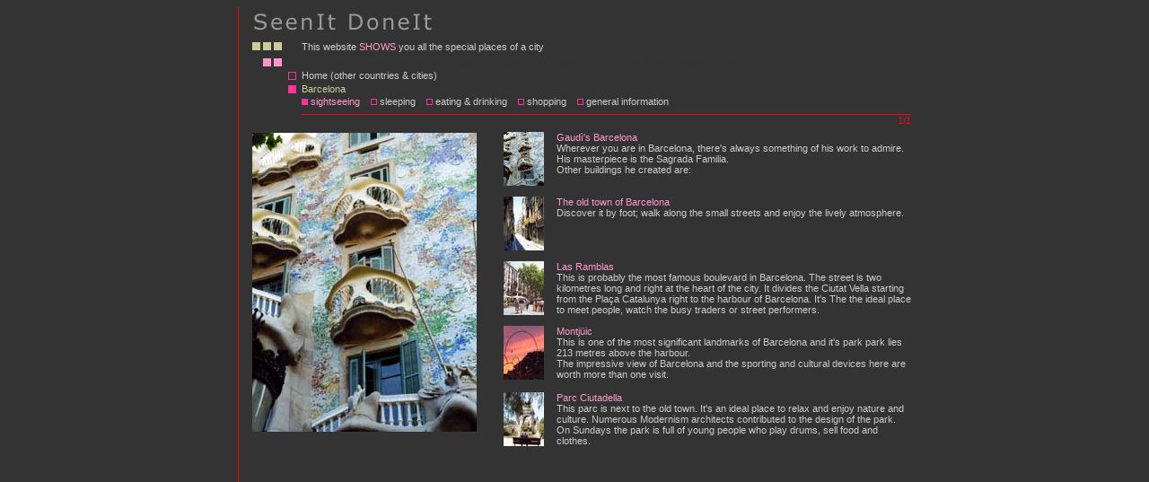

--- FILE ---
content_type: text/html
request_url: http://www.seen-it-done-it.com/spain/barcelona/
body_size: 3128
content:
<html>
<head>
<title>Seen-it-Done-it | Spain | Barcelona | sightseeing</title>
   <META HTTP-EQUIV="Content-Language" CONTENT="en">
  <meta name="description" content="This website SHOWS you all the special places of Barcelona: restaurants, hotels, shops, sights..."/>
  <meta name="keywords" content="hotel Barcelona, hotels Barcelona, restaurant Barcelona, restaurants Barcelona, break Barcelona, trip Barcelona, weekend Barcelona, shopping Barcelona, shops Barcelona, information Barcelona, last minute Barcelona, sightseeing Barcelona, reservation Barcelona, reservations Barcelona, dinner Barcelona, 
dining Barcelona, specials Barcelona, weekend Barcelona" />
  <meta name="revisit-after" content="14 days">

<link rel="stylesheet" href="../../css/style1.css" type="text/css">
<script language="JavaScript">
<!--
function MM_preloadImages() { //v3.0
  var d=document; if(d.images){ if(!d.MM_p) d.MM_p=new Array();
    var i,j=d.MM_p.length,a=MM_preloadImages.arguments; for(i=0; i<a.length; i++)
    if (a[i].indexOf("#")!=0){ d.MM_p[j]=new Image; d.MM_p[j++].src=a[i];}}
}

function MM_findObj(n, d) { //v4.01
  var p,i,x;  if(!d) d=document; if((p=n.indexOf("?"))>0&&parent.frames.length) {
    d=parent.frames[n.substring(p+1)].document; n=n.substring(0,p);}
  if(!(x=d[n])&&d.all) x=d.all[n]; for (i=0;!x&&i<d.forms.length;i++) x=d.forms[i][n];
  for(i=0;!x&&d.layers&&i<d.layers.length;i++) x=MM_findObj(n,d.layers[i].document);
  if(!x && d.getElementById) x=d.getElementById(n); return x;
}

function MM_swapImage() { //v3.0
  var i,j=0,x,a=MM_swapImage.arguments; document.MM_sr=new Array; for(i=0;i<(a.length-2);i+=3)
   if ((x=MM_findObj(a[i]))!=null){document.MM_sr[j++]=x; if(!x.oSrc) x.oSrc=x.src; x.src=a[i+2];}
}

function MM_swapImgRestore() { //v3.0
  var i,x,a=document.MM_sr; for(i=0;a&&i<a.length&&(x=a[i])&&x.oSrc;i++) x.src=x.oSrc;
}
//-->
</script>
</head>

<body bgcolor="#333333" text="#000000" onLoad="MM_preloadImages('../../images/general/block_closed.gif','../../images/general/block_fuchs_s_closed.gif','img_sight/old_town.jpg','img_sight/gaudi.jpg','img_sight/ramblas.jpg','img_sight/montjuic.jpg','img_sight/ciutadella.jpg')">
<table border="0" cellspacing="0" cellpadding="0" width="750" align="center">
  <tr> 
    <td width="1" height="34" bgcolor="#FF0000"><img src="../../images/general/trans.gif" width="1" height="1"></td>
    <td class="company" height="34" width="15">&nbsp;</td>
    <td class="company" height="34" width="733"><img src="../../images/general/company.gif" width="202" height="23"></td>
  </tr>
  <tr> 
    <td width="1" height="51" bgcolor="#FF0000"><img src="../../images/general/trans.gif" width="1" height="1"></td>
    <td height="51" width="15"> 
      <p>&nbsp;</p>
    </td>
    <td height="50" width="733" valign="top"> 
      <table border="0" cellspacing="0" cellpadding="0" width="100%">
        <tr> 
          <td width="33" align="right" height="20"><img src="../../images/general/blocks1.gif" width="33" height="9"></td>
          <td width="22" height="20">&nbsp;</td>
          <td width="678" height="20"><!-- #BeginLibraryItem "/Library/head_webpage.lbi" -->This website <span class="pink">SHOWS</span> you all the special places of a 
city<!-- #EndLibraryItem --></td>
        </tr>
        <tr> 
          <td width="33" align="right" height="15"><img src="../../images/general/blocks2.gif"></td>
          <td width="22" height="15">&nbsp;</td>
          <td width="678" height="15"><!-- #BeginLibraryItem "/Library/hidden.lbi" --><font color="#333333">Amsterdam, Antwerp, Barcelona, Bruges, Cologne, Copenhagen, 
Ghent, Milan, Paris, Prague, Venice...</font><!-- #EndLibraryItem --></td>
        </tr>
        <tr> 
          <td width="33" align="right" height="15">&nbsp;</td>
          <td width="22" height="15" align="center"><img src="../../images/general/block_open.gif" width="9" height="9" name="block_home"></td>
          <td width="678" height="15"><!-- #BeginLibraryItem "/Library/home_city.lbi" --><a href="../../index.html" class="sub1" onMouseOut="MM_swapImgRestore()" onMouseOver="MM_swapImage('block_home','','../../images/general/block_closed.gif',1)">Home</a> 
            (other countries &amp; cities)<!-- #EndLibraryItem --></td>
        </tr>
        <tr> 
          <td width="33" align="right" height="15">&nbsp;</td>
          <td width="22" height="15"> 
            <div align="center"><img src="../../images/general/block_closed.gif" width="9" height="9"></div>
          </td>
          <td width="678" height="15"> <span class="olive"> Barcelona</span></td>
        </tr>
        <tr> 
          <td width="33" align="right" height="20" valign="top">&nbsp;</td>
          <td width="22" height="20" valign="top">&nbsp;</td>
          <td width="678" height="20" valign="top"> 
            <p class="pink"> <img src="../../images/general/block_fuchs_s_closed.gif" width="7" height="7"> 
              sightseeing<span class="pink"><a href="general_information.html" class="sub1" onMouseOut="MM_swapImgRestore()" onMouseOver="MM_swapImage('block_gen','','../../images/general/block_fuchs_s_closed.gif',1)"></a></span>&nbsp;&nbsp;&nbsp;&nbsp;<img src="../../images/general/block_fuchs_s_open.gif" name="block_hotel" width="7" height="7"> 
              <a href="hotel.html" class="sub1" onMouseOut="MM_swapImgRestore()" onMouseOver="MM_swapImage('block_hotel','','../../images/general/block_fuchs_s_closed.gif',1)">sleeping</a>&nbsp;&nbsp;&nbsp;&nbsp;<img src="../../images/general/block_fuchs_s_open.gif" name="block_rest" width="7" height="7"> 
              <a href="restaurants.html" class="sub1" onMouseOut="MM_swapImgRestore()" onMouseOver="MM_swapImage('block_rest','','../../images/general/block_fuchs_s_closed.gif',1)">eating 
              &amp; drinking</a>&nbsp;&nbsp;&nbsp;&nbsp;<img src="../../images/general/block_fuchs_s_open.gif" name="block_shop" width="7" height="7"> 
              <a href="shopping.html" class="sub1" onMouseOut="MM_swapImgRestore()" onMouseOver="MM_swapImage('block_shop','','../../images/general/block_fuchs_s_closed.gif',1)">shopping</a>&nbsp;&nbsp;&nbsp;&nbsp;<img src="../../images/general/block_fuchs_s_open.gif" name="block_gen" width="7" height="7"> 
              <a href="general_information.html" class="sub1" onMouseOut="MM_swapImgRestore()" onMouseOver="MM_swapImage('block_gen','','../../images/general/block_fuchs_s_closed.gif',1)">general 
              information</a></p>
          </td>
        </tr>
        <tr> 
          <td width="33" align="right" height="20" valign="top">&nbsp;</td>
          <td width="22" height="20" valign="top">&nbsp;</td>
          <td width="678" height="20" valign="top"> 
            <div align="right"><img src="../../images/general/pixel_red.gif" width="100%" height="1"><font color="#FF0000">1/1</font></div>
          </td>
        </tr>
      </table>
    </td>
  </tr>
  <tr> 
    <td width="1" height="348" bgcolor="#FF0000"><img src="../../images/general/trans.gif" width="1" height="1"></td>
    <td width="15" height="348">&nbsp;</td>
    <td width="733" height="348"> 
      <table border="0" cellspacing="0" cellpadding="0" width="100%" height="400">
        <tr> 
          <td width="250" valign="top" height="365"> 
            <p><img src="../../images/general/trans.gif" width="250" height="1"><img src="img_sight/gaudi.jpg" alt="Mouse over on one of the small pictures for enlarged view" name="l1"></p>
          </td>
          <td width="30" height="365"><img src="../../images/general/trans.gif" width="30" height="1"></td>
          <td width="460" valign="top" height="365"> 
            <table border="0" cellspacing="0" cellpadding="0" width="100%">
              <tr> 
                <td width="45" height="45" valign="top"><a href="javascript:;" onMouseOver="MM_swapImage('l1','','img_sight/gaudi.jpg',1)"><img src="img_sight/gaudi_s.gif" alt="Gaudi's Barcelona" name="gaudi" width="45" height="60" border="0"></a></td>
                <td width="15" height="45" valign="top">&nbsp;</td>
                <td width="403" height="45" valign="top"> 
                  <p><span class="pink">Gaud&igrave;'s Barcelona</span><br>
                    Wherever you are in Barcelona, there's always something of 
                    his work to admire. His masterpiece is the Sagrada Familia.<br>
                    Other buildings he created are: </p>
                </td>
              </tr>
              <tr> 
                <td width="45" height="10" valign="top"><img src="../../images/general/trans.gif" width="1" height="10"></td>
                <td width="15" height="10">&nbsp;</td>
                <td width="403" height="10" valign="top">&nbsp;</td>
              </tr>
              <tr> 
                <td width="45" height="40" valign="top"><a href="javascript:;" onMouseOver="MM_swapImage('l1','','img_sight/old_town.jpg',1)"><img src="img_sight/old_town_s.gif" alt="The old town of  Barcelona" name="old_town" width="45" height="60" border="0"></a></td>
                <td width="15" height="40">&nbsp;</td>
                <td width="403" valign="top" height="40"> 
                  <p><span class="pink">The old town of Barcelona </span><br>
                    Discover it by foot; walk along the small streets and enjoy 
                    the lively atmosphere. </p>
                </td>
              </tr>
              <tr> 
                <td width="45" height="10" valign="top"><img src="../../images/general/trans.gif" width="1" height="10"></td>
                <td width="15" height="10">&nbsp;</td>
                <td width="403" height="10" valign="top">&nbsp;</td>
              </tr>
              <tr> 
                <td width="45" height="25" valign="top"><a href="javascript:;" onMouseOver="MM_swapImage('l1','','img_sight/ramblas.jpg',1)"><img src="img_sight/ramblas_s.gif" alt="Las Ramblas in Barcelona" name="ramblas" width="45" height="60" border="0"></a></td>
                <td width="15" height="25">&nbsp;</td>
                <td width="403" valign="top" height="25"> 
                  <p><span class="pink">Las Ramblas</span><br>
                    This is probably the most famous boulevard in Barcelona. The 
                    street is two kilometres long and right at the heart of the 
                    city. It divides the Ciutat Vella starting from the Pla&ccedil;a 
                    Catalunya right to the harbour of Barcelona. It's The the 
                    ideal place to meet people, watch the busy traders or street 
                    performers. </p>
                </td>
              </tr>
              <tr> 
                <td width="45" height="10" valign="top"><img src="../../images/general/trans.gif" width="1" height="10"></td>
                <td width="15" height="10">&nbsp;</td>
                <td width="403" height="10" valign="top">&nbsp;</td>
              </tr>
              <tr> 
                <td width="45" height="23" valign="top"><a href="javascript:;" onMouseOver="MM_swapImage('l1','','img_sight/montjuic.jpg',1)"><img src="img_sight/montjuic_s.jpg" alt="Montjuic in Barcelona" name="montjuic" width="45" height="60" border="0"></a></td>
                <td width="15" height="23" valign="top">&nbsp;</td>
                <td width="403" height="23" valign="top"> 
                  <p><span class="pink">Montj&uuml;ic</span><br>
                    This is one of the most significant landmarks of Barcelona 
                    and it's park park lies 213 metres above the harbour. <br>
                    The impressive view of Barcelona and the sporting and cultural 
                    devices here are worth more than one visit. </p>
                </td>
              </tr>
              <tr> 
                <td width="45" height="14" valign="top">&nbsp;</td>
                <td width="15" height="14" valign="top">&nbsp;</td>
                <td width="403" height="14" valign="top">&nbsp;</td>
              </tr>
              <tr> 
                <td width="45" height="40" valign="top"><a href="javascript:;" onMouseOver="MM_swapImage('l1','','img_sight/ciutadella.jpg',1)"><img src="img_sight/ciutadella_s.jpg" alt="Parc Ciutadella in Barcelona" name="ciutadella" width="45" height="60" border="0"></a></td>
                <td width="15" height="40" valign="top">&nbsp;</td>
                <td width="403" height="40" valign="top"> 
                  <p><span class="pink">Parc Ciutadella </span><br>
                    This parc is next to the old town. It's an ideal place to 
                    relax and enjoy nature and culture. Numerous Modernism architects 
                    contributed to the design of the park. On Sundays the park 
                    is full of young people who play drums, sell food and clothes. 
                  </p>
                </td>
              </tr>
              <tr> 
                <td width="45" height="14" valign="top">&nbsp;</td>
                <td width="15" height="14" valign="top">&nbsp;</td>
                <td width="403" height="14" valign="top">&nbsp;</td>
              </tr>
              <tr>
                <td width="45" height="14" valign="top">&nbsp;</td>
                <td width="15" height="14" valign="top">&nbsp;</td>
                <td width="403" height="14" valign="top">
                  <div align="right"> <!-- <a href="sightseeing_02.html" class="sub3">sightseeing</a> 
                    <a href="sightseeing_02.html" class="sub3"> <img src="../../images/general/foreward.gif" width="18" height="10" alt="go foreward" border="0"></a>--></div>
                </td>
              </tr>
            </table>
          </td>
        </tr>
        <tr>
          <td width="250" valign="top" height="10">&nbsp;</td>
          <td width="30" height="10">&nbsp;</td>
          <td width="460" valign="top" height="10">&nbsp; </td>
        </tr>
      </table>
    </td>
  </tr>
</table>

<script src="http://www.google-analytics.com/urchin.js" type="text/javascript">
</script>
<script type="text/javascript">
_uacct = "UA-1240455-1";
urchinTracker();
</script>
</body>
</html>


--- FILE ---
content_type: text/css
request_url: http://www.seen-it-done-it.com/css/style1.css
body_size: 380
content:
td {  font-family: Verdana, Arial, Helvetica, sans-serif; font-size: 70%; color: #CCCCCC; font-weight: normal; line-height: normal}

a {  font-family: Verdana, Arial, Helvetica, sans-serif; font-size: 120%; color: #CCCCCC; text-decoration: none; font-weight: normal}
a:link {  font-family: Verdana, Arial, Helvetica, sans-serif; font-size: 120%; color: #CCCCCC; text-decoration: none}
a:hover {  font-family: Verdana, Arial, Helvetica, sans-serif; font-size: 120%; color: #CCCC99; text-decoration: underline}

a.sub { font-family: Verdana, Arial, Helvetica, sans-serif; font-size: 100%; color: #ff99cc; font-weight: normal}
a.sub:link { color: #ff99cc; font-family: Verdana, Arial, Helvetica, sans-serif; font-size: 100%}
a.sub:hover {  color: #CCCC99; font-family: Verdana, Arial, Helvetica, sans-serif; font-size: 100%}

a.sub1 { font-family: Verdana, Arial, Helvetica, sans-serif; font-size: 100%; color: #CCCCCC; font-weight: normal}
a.sub1:link { color: #CCCCCC}
a.sub1:hover {  color: #CCCC99; font-size: 100%}

a.sub2 { font-family: Verdana, Arial, Helvetica, sans-serif; font-size: 100%; color: #CCCCCC; font-weight: normal; text-decoration: underline}
a.sub2:link { color: #CCCCCC; font-family: Verdana, Arial, Helvetica, sans-serif; font-size: 100%; text-decoration: underline}
a.sub2:hover {  color: #CCCC99; font-family: Verdana, Arial, Helvetica, sans-serif; font-size: 100%; text-decoration: underline}

.olive { font-family: Verdana, Arial, Helvetica, sans-serif; font-size: 100%; font-weight: normal; color: #cccc99; font-style: normal }
.pink { font-family: Verdana, Arial, Helvetica, sans-serif; font-size: 100%; font-weight: normal; color: #FF99CC; font-style: normal }

.block {  border: 1px #CCCCCC solid; clip:   rect(   )}
.pages {  font-family: Verdana, Arial, Helvetica, sans-serif; font-size: 90%; color: #CCCCCC}
.pages_pink { font-family: Verdana, Arial, Helvetica, sans-serif; font-size: 90%; color: #FF99CC}
a.sub3 { font-family: Verdana, Arial, Helvetica, sans-serif; font-size: 100%; color: #CCCCCC; font-weight: normal}
a.sub3:hover { color: #CCCCCC; font-family: Verdana, Arial, Helvetica, sans-serif; font-size: 100%}
a.sub3:link { color: #CCCCCC; font-family: Verdana, Arial, Helvetica, sans-serif; font-size: 100%}
